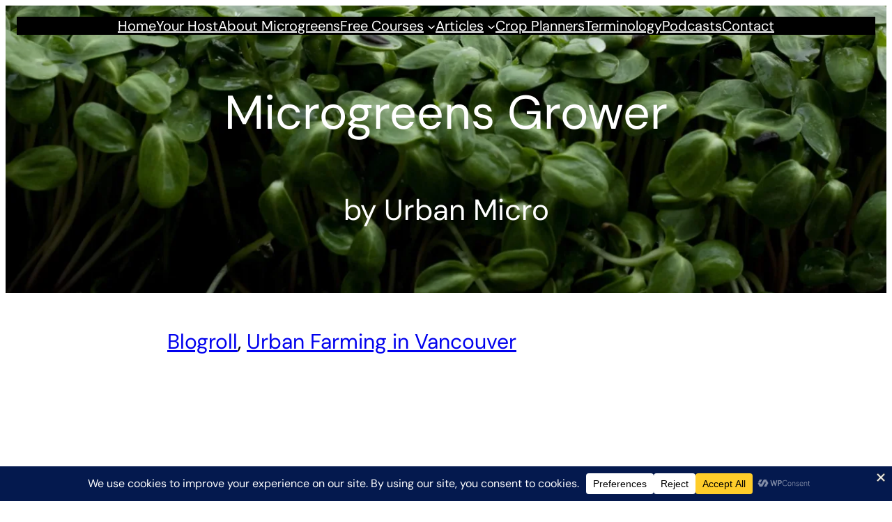

--- FILE ---
content_type: text/html; charset=utf-8
request_url: https://www.google.com/recaptcha/api2/aframe
body_size: 265
content:
<!DOCTYPE HTML><html><head><meta http-equiv="content-type" content="text/html; charset=UTF-8"></head><body><script nonce="L8Idt1cihzj8WYAhoiEi6Q">/** Anti-fraud and anti-abuse applications only. See google.com/recaptcha */ try{var clients={'sodar':'https://pagead2.googlesyndication.com/pagead/sodar?'};window.addEventListener("message",function(a){try{if(a.source===window.parent){var b=JSON.parse(a.data);var c=clients[b['id']];if(c){var d=document.createElement('img');d.src=c+b['params']+'&rc='+(localStorage.getItem("rc::a")?sessionStorage.getItem("rc::b"):"");window.document.body.appendChild(d);sessionStorage.setItem("rc::e",parseInt(sessionStorage.getItem("rc::e")||0)+1);localStorage.setItem("rc::h",'1768987561402');}}}catch(b){}});window.parent.postMessage("_grecaptcha_ready", "*");}catch(b){}</script></body></html>

--- FILE ---
content_type: text/css
request_url: https://urbanmicro.ca/wp-content/themes/love-nature/style.css?ver=1760298319
body_size: 376
content:
/*
Theme Name: Love Nature
Author: Prashant Deshmukh
Description: Love Nature is a celebration of the profound connection between humans and the natural environment. This theme invites us to appreciate the intricate beauty of the flora and fauna that surround us, fostering a sense of wonder and respect for the ecosystems that sustain life. It encourages mindfulness of our impact on the planet and promotes sustainable living practices. By immersing ourselves in nature's tranquility, from the rustling of leaves to the soothing sound of a flowing river, we reconnect with our roots and find solace and inspiration. Love Nature is not just an admiration of the outdoors but a commitment to preserving its splendor for future generations.
Requires at least: 6.0
Tested up to: 6.5.3
Requires PHP: 5.7
Version: 1.2
License: GNU General Public License v2 or later
License URI: http://www.gnu.org/licenses/gpl-2.0.html
Text Domain: love-nature
Tags: blog, block-patterns, block-styles, custom-menu, custom-colors, full-site-editing, template-editing, wide-blocks
*/
html {
  scroll-behavior: smooth;
}